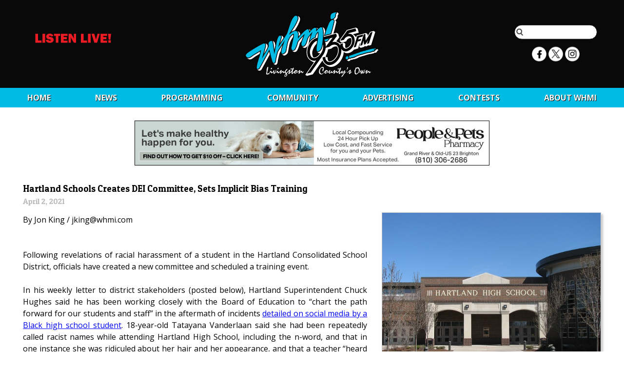

--- FILE ---
content_type: text/javascript
request_url: https://www.whmi.com/js/launch.js
body_size: 1365
content:
// This came from http://nick8.surfernetwork.com/Media/player/scripts/launch.js
// Including it locally because Surfer Network doesn't make it available over HTTPS

//GET THE BROWSER TYPE//
var isChromeBrowser = false;
var isFFBrowser = false;
var isSafariBrowser = false;
var isOperaBrowser = false;
var isIEBrowser = false;
var IEVersion = false;
var intIEVersion;


if (navigator.userAgent.toLowerCase().indexOf("firefox") != -1) { isFFBrowser = true; }
else if (navigator.userAgent.toLowerCase().indexOf("opera") != -1) { isOperaBrowser = true; }
else if (navigator.userAgent.toLowerCase().indexOf("chrome") != -1) { isChromeBrowser = true; }
else if (navigator.userAgent.toLowerCase().indexOf("safari") != -1 &&
        navigator.userAgent.toLowerCase().indexOf("chrome") == -1) { isSafariBrowser = true; }
else if (navigator.userAgent.toLowerCase().indexOf("msie") != -1) {
	isIEBrowser = true;
	IEVersion = navigator.appVersion    //Browser Version
	var re = new RegExp("MSIE ([0-9]{1,}[\.0-9]{0,})");
	if (re.exec(IEVersion) != null)
		intIEVersion = parseFloat(RegExp.$1);
}


var SNwide = 482;
var SNhigh = 440;
function checkIsSafari() {
	if (isSafariBrowser == true) {
		SNwide = SNwide;
		SNhigh = SNhigh - 60;
	}
}

checkIsSafari();


var callLTR = "";
var title = "";
var file = "";
var gatewayset = "";
var od = "";


function ListenLive() {

	var arrayRoguePlayers = ["SURFDEMO2", "NO"];
	var arrayRoguePlayersLength = arrayRoguePlayers.length;
	var winHandle;
	var URLFull;
	var URLStem = "";
	var bolIsRogueStation = false;

	for (var i = 0; i < arrayRoguePlayersLength; i++) {
		//alert(myStringArray[i]);
		if (arrayRoguePlayers[i] === callLTR.toUpperCase()) {
			URLStem = "http://www.lightningstream.com/Player.aspx?call=" + callLTR;
			console.log("ROGUE station!");
			bolIsRogueStation = true;
		}
	}

	if (bolIsRogueStation == false) {
		URLStem = "http://lightningstream.surfernetwork.com/Media/player/detect.aspx?call=";

		if (typeof strAuthenticateToken === "undefined") {
			URLFull = URLStem + callLTR + "&title=" + title + "&file=" + file + "&gatewaySet=" + gatewayset + "&od=" + od;
		} else {
			URLFull = URLStem + callLTR + "&title=" + title + "&file=" + file + "&gatewaySet=" + gatewayset + "&token=" + strAuthenticateToken + "&od=" + od;
		}

		// this was updated 4/5/2012 to avoid "Access denied" errors
		// using 'about:blank' 
		winHandle = window.open('about:blank', "surfer", "width=" + SNwide + ",height=" + SNhigh + ",left=10,top=10,status=0,resizable=0,menubar=0,location=0,statusbar=0,scrollbars=yes,scrollbars=1");
		winHandle.location.href = URLFull;
	}
	else {
		winHandle = window.open(URLStem);
		//winHandle.location.href = URLStem;
	}

	if (winHandle == null) {
		alert("The player is being blocked by your browser's pop-up blocker... Please click the yellow bar above and enable/allow pop-up windows from our site then try again.");
	}
}




function ListenLiveNoSL() {
	var winHandle;
	var URLFull;
	var URLStem = "http://lightningstream.surfernetwork.com/Media/player/detect.aspx?call=";
	URLFull = URLStem + callLTR + "&title=" + title + "&file=" + file + "&gatewaySet=" + gatewayset + "&od=" + od;
	+ "&noSL=ForceWMP";
	winHandle = window.open('about:blank', "surfer", "width=" + SNwide + ",height=" + SNhigh + ",left=10,top=10,status=0,resizable=0,menubar=0,scrollbars=yes,scrollbars=1");
	winHandle.location.href = URLFull;

	if (winHandle == null) {
		alert("The player is being blocked by your browser's pop-up blocker... Please click the yellow bar above and enable/allow pop-up windows from our site then try again.");
	}
}


var StreamName;

function ListenLivePimped(fakestation) {
	StreamName = fakestation;
	var winHandle;
	var URLFull;
	var URLStem = "http://lightningstream.surfernetwork.com/Media/player/detect.aspx?call=";
	URLFull = URLStem + callLTR + "&title=" + title + "&file=" + file + "&gatewaySet=" + gatewayset + "&od=" + od;

	if (StreamName) { URLFull = URLFull + "&StreamName=" + StreamName };

	// this was updated 4/5/2012 to avoid "Access denied" errors
	// using 'about:blank' 
	winHandle = window.open('about:blank', "surfer", "width=" + SNwide + ",height=" + SNhigh + ",left=10,top=10,status=0,resizable=0,menubar=0,location=0,statusbar=0,scrollbars=yes,scrollbars=1");
	winHandle.location.href = URLFull;

	if (winHandle == null) {
		alert("The player is being blocked by your browser's pop-up blocker... Please click the yellow bar above and enable/allow pop-up windows from our site then try again.");
	}
}



var StreamName;

function ListenLiveAltStream(StreamToUse) {
	StreamName = StreamToUse;
	var winHandle;
	var URLFull;
	var URLStem = "http://lightningstream.surfernetwork.com/Media/player/detect.aspx?call=";
	URLFull = URLStem + callLTR + "&title=" + title + "&file=" + file + "&gatewaySet=" + gatewayset + "&od=" + od;

	if (StreamName) { URLFull = URLFull + "&StreamName=" + StreamName };

	// this was updated 4/5/2012 to avoid "Access denied" errors
	// using 'about:blank' 
	winHandle = window.open('about:blank', "surfer", "width=" + SNwide + ",height=" + SNhigh + ",left=10,top=10,status=0,resizable=0,menubar=0,location=0,statusbar=0,scrollbars=yes,scrollbars=1");
	winHandle.location.href = URLFull;

	if (winHandle == null) {
		alert("The player is being blocked by your browser's pop-up blocker... Please click the yellow bar above and enable/allow pop-up windows from our site then try again.");
	}
}


--- FILE ---
content_type: image/svg+xml
request_url: https://www.whmi.com/img/listenlive.svg
body_size: 2460
content:
<?xml version="1.0" encoding="utf-8"?>
<!-- Generator: Adobe Illustrator 16.0.0, SVG Export Plug-In . SVG Version: 6.00 Build 0)  -->
<!DOCTYPE svg PUBLIC "-//W3C//DTD SVG 1.1//EN" "http://www.w3.org/Graphics/SVG/1.1/DTD/svg11.dtd">
<svg version="1.1" id="Layer_1" xmlns="http://www.w3.org/2000/svg" xmlns:xlink="http://www.w3.org/1999/xlink" x="0px" y="0px"
	 width="70.307px" height="13.682px" viewBox="0 0 70.307 13.682" enable-background="new 0 0 70.307 13.682" xml:space="preserve">
<g>
	<path fill="#ED1C24" d="M6.305,8.039v1.963H0.697V2.004h2.455v6.035H6.305z"/>
	<path fill="#ED1C24" d="M9.615,2.004v7.998H7.16V2.004H9.615z"/>
	<path fill="#ED1C24" d="M10.184,7.688l2.279-0.41c0.191,0.645,0.684,0.967,1.477,0.967c0.617,0,0.926-0.164,0.926-0.492
		c0-0.172-0.071-0.306-0.214-0.401s-0.397-0.181-0.765-0.254c-1.403-0.269-2.303-0.62-2.701-1.054
		c-0.398-0.434-0.598-0.943-0.598-1.529c0-0.754,0.286-1.381,0.858-1.881c0.572-0.5,1.396-0.75,2.47-0.75
		c1.629,0,2.705,0.654,3.229,1.963l-2.033,0.615c-0.211-0.535-0.639-0.803-1.283-0.803c-0.535,0-0.803,0.166-0.803,0.498
		c0,0.148,0.061,0.264,0.182,0.346s0.355,0.16,0.703,0.234c0.957,0.203,1.637,0.382,2.04,0.537c0.402,0.156,0.738,0.422,1.008,0.799
		c0.269,0.377,0.404,0.822,0.404,1.334c0,0.809-0.328,1.465-0.984,1.967s-1.518,0.753-2.584,0.753
		C11.844,10.125,10.641,9.313,10.184,7.688z"/>
	<path fill="#ED1C24" d="M21.68,3.92v6.082h-2.326V3.92h-1.658V2.004h5.643V3.92H21.68z"/>
	<path fill="#ED1C24" d="M30.053,8.092v1.91h-6.018V2.004h6.018V3.85h-3.609v1.16h2.918v1.775h-2.918v1.307H30.053z"/>
	<path fill="#ED1C24" d="M37.863,10.002h-1.998l-2.19-3.534c-0.281-0.453-0.565-1.004-0.851-1.652
		c0.129,0.516,0.193,0.953,0.193,1.313v3.873h-1.992V2.004h2.32l1.863,2.93c0.371,0.582,0.652,1.094,0.844,1.535
		c-0.125-0.684-0.188-1.383-0.188-2.098V2.004h1.998V10.002z"/>
	<path fill="#ED1C24" d="M47.865,8.039v1.963h-5.607V2.004h2.455v6.035H47.865z"/>
	<path fill="#ED1C24" d="M51.176,2.004v7.998h-2.455V2.004H51.176z"/>
	<path fill="#ED1C24" d="M59.492,2.004l-2.482,7.998h-2.502l-2.595-7.998H54.5l1.266,4.359c0.086,0.258,0.163,0.512,0.229,0.762
		l1.478-5.121H59.492z"/>
	<path fill="#ED1C24" d="M66.246,8.092v1.91h-6.018V2.004h6.018V3.85h-3.609v1.16h2.918v1.775h-2.918v1.307H66.246z"/>
	<path fill="#ED1C24" d="M69.82,2.004l-0.668,5.303H67.67l-0.627-5.303H69.82z M69.545,7.863v2.139h-2.262V7.863H69.545z"/>
</g>
<g>
</g>
<g>
</g>
<g>
</g>
<g>
</g>
<g>
</g>
<g>
</g>
</svg>
